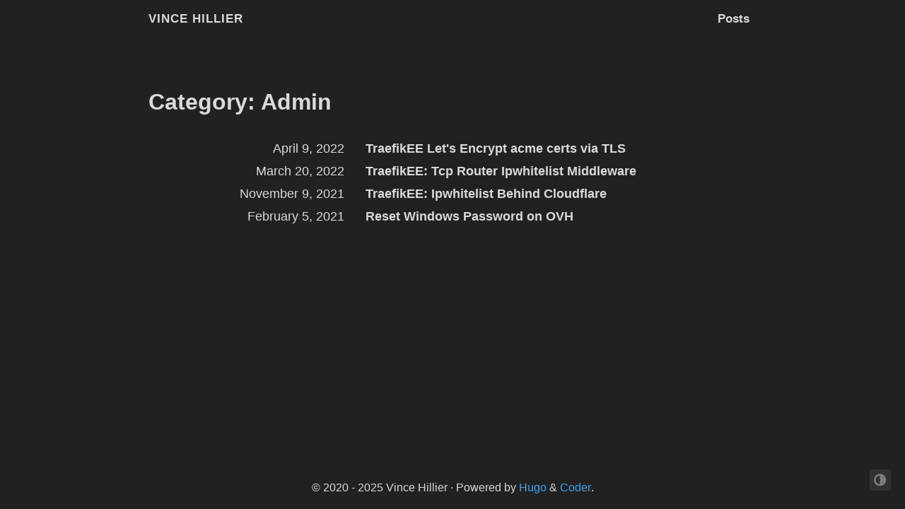

--- FILE ---
content_type: text/html
request_url: https://vince.ca/categories/admin/
body_size: 1823
content:
<!DOCTYPE html>
<html lang="en">

  <head>
    <meta charset="utf-8">
    <meta name="viewport" content="width=device-width, initial-scale=1.0">
    <meta http-equiv="Content-Language" content="en">
    <meta name="color-scheme" content="light dark">

    

    <meta name="author" content="Vince Hillier">
    <meta name="description" content="Vince Hillier is an open source advocate providing infrastructure design and implementation, systems engineering, and security services.">
    <meta name="keywords" content="linux,consulting,infrastructure,architecture,system engineering,system administration,security remediation, pentesting">

    <meta name="twitter:card" content="summary"/>
<meta name="twitter:title" content="admin"/>
<meta name="twitter:description" content="Vince Hillier is an open source advocate providing infrastructure design and implementation, systems engineering, and security services."/>

    <meta property="og:title" content="admin" />
<meta property="og:description" content="Vince Hillier is an open source advocate providing infrastructure design and implementation, systems engineering, and security services." />
<meta property="og:type" content="website" />
<meta property="og:url" content="https://vince.ca/categories/admin/" />



    <title>Category: admin · Vince Hillier</title>

    
      <link rel="canonical" href="https://vince.ca/categories/admin/">
    

    <link rel="preload" href="/fonts/forkawesome-webfont.woff2?v=1.2.0" as="font" type="font/woff2" crossorigin>

    
      
      
      <link rel="stylesheet" href="/css/coder.min.708686f8ab8176e91d44fcbe488a0fe0333b94f405cf18a52383d67ba22f0ccb.css" integrity="sha256-cIaG&#43;KuBdukdRPy&#43;SIoP4DM7lPQFzxilI4PWe6IvDMs=" crossorigin="anonymous" media="screen" />
    

    

    
      
        
        
        <link rel="stylesheet" href="/css/coder-dark.min.aa883b9ce35a8ff4a2a5008619005175e842bb18a8a9f9cc2bbcf44dab2d91fa.css" integrity="sha256-qog7nONaj/SipQCGGQBRdehCuxioqfnMK7z0Tastkfo=" crossorigin="anonymous" media="screen" />
      
    

    
      <link rel="stylesheet" href="/asciinema/asciinema-player.css" />
    

    

    <link rel="icon" type="image/png" href="/images/favicon-32x32.png" sizes="32x32">
    <link rel="icon" type="image/png" href="/images/favicon-16x16.png" sizes="16x16">

    <link rel="apple-touch-icon" href="/images/apple-touch-icon.png">
    <link rel="apple-touch-icon" sizes="180x180" href="/images/apple-touch-icon.png">

    <link rel="alternate" type="application/rss+xml" href="/categories/admin/index.xml" title="Vince Hillier" />
    

    <meta name="generator" content="Hugo 0.87.0" />
  </head>

  
  
    
  
  <body class="preload-transitions colorscheme-dark"
        onload=""
  >
    
<div class="float-container">
    <a id="dark-mode-toggle" class="colorscheme-toggle">
        <i class="fa fa-adjust fa-fw" aria-hidden="true"></i>
    </a>
</div>


    <main class="wrapper">
      <nav class="navigation">
  <section class="container">
    <a class="navigation-title" href="/">
      Vince Hillier
    </a>
    
      <input type="checkbox" id="menu-toggle" />
      <label class="menu-button float-right" for="menu-toggle">
        <i class="fa fa-bars fa-fw" aria-hidden="true"></i>
      </label>
      <ul class="navigation-list">
        
          
            <li class="navigation-item">
              <a class="navigation-link" href="/posts/">Posts</a>
            </li>
          
        
        
      </ul>
    
  </section>
</nav>


      <div class="content">
        
  <section class="container list">
  <h1 class="title">
    <a class="title-link" href="https://vince.ca/categories/admin/">Category: Admin</a>
  </h1>
  
  <ul>
    
    <li>
      <span class="date">April 9, 2022</span>
      <a class="title" href="/posts/traefikee-letsencrypt-acme-via-tls/">TraefikEE Let&#39;s Encrypt acme certs via TLS</a>
    </li>
    
    <li>
      <span class="date">March 20, 2022</span>
      <a class="title" href="/posts/traefikee-tcp-router-ipwhitelist-middleware/">TraefikEE: Tcp Router Ipwhitelist Middleware</a>
    </li>
    
    <li>
      <span class="date">November 9, 2021</span>
      <a class="title" href="/posts/traefikee-ipwhitelist-behind-cloudflare/">TraefikEE: Ipwhitelist Behind Cloudflare</a>
    </li>
    
    <li>
      <span class="date">February 5, 2021</span>
      <a class="title" href="/posts/reset-windows-password-ovh/">Reset Windows Password on OVH</a>
    </li>
    
  </ul>
  






</section>


      </div>

      
  <footer class="footer">
    <section class="container">
      
      
        ©
        
          2020 -
        
        2025
         Vince Hillier 
      
      
         · 
        Powered by <a href="https://gohugo.io/">Hugo</a> & <a href="https://github.com/luizdepra/hugo-coder/">Coder</a>.
      
      
    </section>
  </footer>




    </main>

    
      
      <script src="/js/coder.min.03b17769f4f91ae35667e1f2a1ca8c16f50562576cf90ff32b3179926914daa5.js" integrity="sha256-A7F3afT5GuNWZ&#43;HyocqMFvUFYlds&#43;Q/zKzF5kmkU2qU="></script>
    

    

    

    

    

    

    

    

    
  <script defer src="https://static.cloudflareinsights.com/beacon.min.js/vcd15cbe7772f49c399c6a5babf22c1241717689176015" integrity="sha512-ZpsOmlRQV6y907TI0dKBHq9Md29nnaEIPlkf84rnaERnq6zvWvPUqr2ft8M1aS28oN72PdrCzSjY4U6VaAw1EQ==" data-cf-beacon='{"version":"2024.11.0","token":"3ad1045eba1f4f84a5af20bc5dfd9d69","r":1,"server_timing":{"name":{"cfCacheStatus":true,"cfEdge":true,"cfExtPri":true,"cfL4":true,"cfOrigin":true,"cfSpeedBrain":true},"location_startswith":null}}' crossorigin="anonymous"></script>
</body>

</html>


--- FILE ---
content_type: text/css
request_url: https://vince.ca/css/coder-dark.min.aa883b9ce35a8ff4a2a5008619005175e842bb18a8a9f9cc2bbcf44dab2d91fa.css
body_size: 337
content:
body.colorscheme-dark{color:#dadada;background-color:#212121}body.colorscheme-dark a{color:#42a5f5}body.colorscheme-dark h1,body.colorscheme-dark h2,body.colorscheme-dark h3,body.colorscheme-dark h4,body.colorscheme-dark h5,body.colorscheme-dark h6{color:#dadada}body.colorscheme-dark h1:hover .heading-link,body.colorscheme-dark h2:hover .heading-link,body.colorscheme-dark h3:hover .heading-link,body.colorscheme-dark h4:hover .heading-link,body.colorscheme-dark h5:hover .heading-link,body.colorscheme-dark h6:hover .heading-link{visibility:visible}body.colorscheme-dark h1 .heading-link,body.colorscheme-dark h2 .heading-link,body.colorscheme-dark h3 .heading-link,body.colorscheme-dark h4 .heading-link,body.colorscheme-dark h5 .heading-link,body.colorscheme-dark h6 .heading-link{color:#42a5f5;font-weight:inherit;text-decoration:none;font-size:80%;visibility:hidden}body.colorscheme-dark h1 .title-link,body.colorscheme-dark h2 .title-link,body.colorscheme-dark h3 .title-link,body.colorscheme-dark h4 .title-link,body.colorscheme-dark h5 .title-link,body.colorscheme-dark h6 .title-link{color:inherit;font-weight:inherit;text-decoration:none}body.colorscheme-dark code{background-color:#424242;color:#dadada}body.colorscheme-dark pre code{background-color:inherit;color:inherit}body.colorscheme-dark blockquote{border-left:2px solid #424242}body.colorscheme-dark table td,body.colorscheme-dark table th{border:2px solid #dadada}@media(prefers-color-scheme:dark){body.colorscheme-auto{color:#dadada;background-color:#212121}body.colorscheme-auto a{color:#42a5f5}body.colorscheme-auto h1,body.colorscheme-auto h2,body.colorscheme-auto h3,body.colorscheme-auto h4,body.colorscheme-auto h5,body.colorscheme-auto h6{color:#dadada}body.colorscheme-auto h1:hover .heading-link,body.colorscheme-auto h2:hover .heading-link,body.colorscheme-auto h3:hover .heading-link,body.colorscheme-auto h4:hover .heading-link,body.colorscheme-auto h5:hover .heading-link,body.colorscheme-auto h6:hover .heading-link{visibility:visible}body.colorscheme-auto h1 .heading-link,body.colorscheme-auto h2 .heading-link,body.colorscheme-auto h3 .heading-link,body.colorscheme-auto h4 .heading-link,body.colorscheme-auto h5 .heading-link,body.colorscheme-auto h6 .heading-link{color:#42a5f5;font-weight:inherit;text-decoration:none;font-size:80%;visibility:hidden}body.colorscheme-auto h1 .title-link,body.colorscheme-auto h2 .title-link,body.colorscheme-auto h3 .title-link,body.colorscheme-auto h4 .title-link,body.colorscheme-auto h5 .title-link,body.colorscheme-auto h6 .title-link{color:inherit;font-weight:inherit;text-decoration:none}body.colorscheme-auto code{background-color:#424242;color:#dadada}body.colorscheme-auto pre code{background-color:inherit;color:inherit}body.colorscheme-auto blockquote{border-left:2px solid #424242}body.colorscheme-auto table td,body.colorscheme-auto table th{border:2px solid #dadada}}body.colorscheme-dark .content .post .tags .tag{background-color:#424242}body.colorscheme-dark .content .post .tags .tag a{color:#dadada}body.colorscheme-dark .content .post .tags .tag a:active{color:#dadada}body.colorscheme-dark .content .list ul li .title{color:#dadada}body.colorscheme-dark .content .list ul li .title:hover,body.colorscheme-dark .content .list ul li .title:focus{color:#42a5f5}body.colorscheme-dark .content .centered .about ul li a{color:#dadada}body.colorscheme-dark .content .centered .about ul li a:hover,body.colorscheme-dark .content .centered .about ul li a:focus{color:#42a5f5}@media(prefers-color-scheme:dark){body.colorscheme-auto .content .post .tags .tag{background-color:#424242}body.colorscheme-auto .content .post .tags .tag a{color:#dadada}body.colorscheme-auto .content .post .tags .tag a:active{color:#dadada}body.colorscheme-auto .content .list ul li .title{color:#dadada}body.colorscheme-auto .content .list ul li .title:hover,body.colorscheme-auto .content .list ul li .title:focus{color:#42a5f5}body.colorscheme-auto .content .centered .about ul li a{color:#dadada}body.colorscheme-auto .content .centered .about ul li a:hover,body.colorscheme-auto .content .centered .about ul li a:focus{color:#42a5f5}}body.colorscheme-dark .notice .notice-title{border-bottom:1px solid #212121}@media(prefers-color-scheme:dark){body.colorscheme-auto .notice .notice-title{border-bottom:1px solid #212121}}body.colorscheme-dark .navigation a,body.colorscheme-dark .navigation span{color:#dadada}body.colorscheme-dark .navigation a:hover,body.colorscheme-dark .navigation a:focus{color:#42a5f5}@media only screen and (max-width:768px){body.colorscheme-dark .navigation .navigation-list{background-color:#212121;border-top:solid 2px #424242;border-bottom:solid 2px #424242}}@media only screen and (max-width:768px){body.colorscheme-dark .navigation .navigation-list .menu-separator{border-top:2px solid #dadada}}@media only screen and (max-width:768px){body.colorscheme-dark .navigation #menu-toggle:checked+label>i{color:#424242}}body.colorscheme-dark .navigation i{color:#dadada}body.colorscheme-dark .navigation i:hover,body.colorscheme-dark .navigation i:focus{color:#42a5f5}body.colorscheme-dark .navigation .menu-button i:hover,body.colorscheme-dark .navigation .menu-button i:focus{color:#dadada}@media(prefers-color-scheme:dark){body.colorscheme-auto .navigation a,body.colorscheme-auto .navigation span{color:#dadada}body.colorscheme-auto .navigation a:hover,body.colorscheme-auto .navigation a:focus{color:#42a5f5}}@media only screen and (prefers-color-scheme:dark) and (max-width:768px){body.colorscheme-auto .navigation .navigation-list{background-color:#212121;border-top:solid 2px #424242;border-bottom:solid 2px #424242}}@media only screen and (prefers-color-scheme:dark) and (max-width:768px){body.colorscheme-auto .navigation .navigation-list .menu-separator{border-top:2px solid #dadada}}@media only screen and (prefers-color-scheme:dark) and (max-width:768px){body.colorscheme-auto .navigation #menu-toggle:checked+label>i{color:#424242}}@media(prefers-color-scheme:dark){body.colorscheme-auto .navigation i{color:#dadada}body.colorscheme-auto .navigation i:hover,body.colorscheme-auto .navigation i:focus{color:#42a5f5}body.colorscheme-auto .navigation .menu-button i:hover,body.colorscheme-auto .navigation .menu-button i:focus{color:#dadada}}body.colorscheme-dark .taxonomy-element{background-color:#424242}body.colorscheme-dark .taxonomy-element a{color:#dadada}body.colorscheme-dark .taxonomy-element a:active{color:#dadada}@media(prefers-color-scheme:dark){body.colorscheme-auto .taxonomy-element{background-color:#424242}body.colorscheme-auto .taxonomy-element a{color:#dadada}body.colorscheme-auto .taxonomy-element a:active{color:#dadada}}body.colorscheme-dark .footer a{color:#42a5f5}@media(prefers-color-scheme:dark){body.colorscheme-auto .footer a{color:#42a5f5}}body.colorscheme-dark .float-container a{color:#dadada;background-color:#424242}body.colorscheme-dark .float-container a:hover,body.colorscheme-dark .float-container a:focus{color:#42a5f5}@media only screen and (max-width:768px){body.colorscheme-dark .float-container a:hover,body.colorscheme-dark .float-container a:focus{color:#dadada}}@media(prefers-color-scheme:dark){body.colorscheme-auto .float-container a{color:#dadada;background-color:#424242}body.colorscheme-auto .float-container a:hover,body.colorscheme-auto .float-container a:focus{color:#42a5f5}}@media only screen and (prefers-color-scheme:dark) and (max-width:768px){body.colorscheme-auto .float-container a:hover,body.colorscheme-auto .float-container a:focus{color:#dadada}}

--- FILE ---
content_type: application/javascript
request_url: https://vince.ca/js/coder.min.03b17769f4f91ae35667e1f2a1ca8c16f50562576cf90ff32b3179926914daa5.js
body_size: -139
content:
const body=document.body,darkModeToggle=document.getElementById('dark-mode-toggle'),darkModeMediaQuery=window.matchMedia('(prefers-color-scheme: dark)');localStorage.getItem("colorscheme")?setTheme(localStorage.getItem("colorscheme")):body.classList.contains('colorscheme-light')||body.classList.contains('colorscheme-dark')?setTheme(body.classList.contains("colorscheme-dark")?"dark":"light"):setTheme(darkModeMediaQuery.matches?"dark":"light"),darkModeToggle&&darkModeToggle.addEventListener('click',()=>{let a=body.classList.contains("colorscheme-dark")?"light":"dark";setTheme(a),rememberTheme(a)}),darkModeMediaQuery.addListener(a=>{setTheme(a.matches?"dark":"light")}),document.addEventListener("DOMContentLoaded",function(){let a=document.querySelector('.preload-transitions');a.classList.remove('preload-transitions')});function setTheme(a){body.classList.remove('colorscheme-auto');let b=a==='dark'?'light':'dark';body.classList.remove('colorscheme-'+b),body.classList.add('colorscheme-'+a)}function rememberTheme(a){localStorage.setItem('colorscheme',a)}